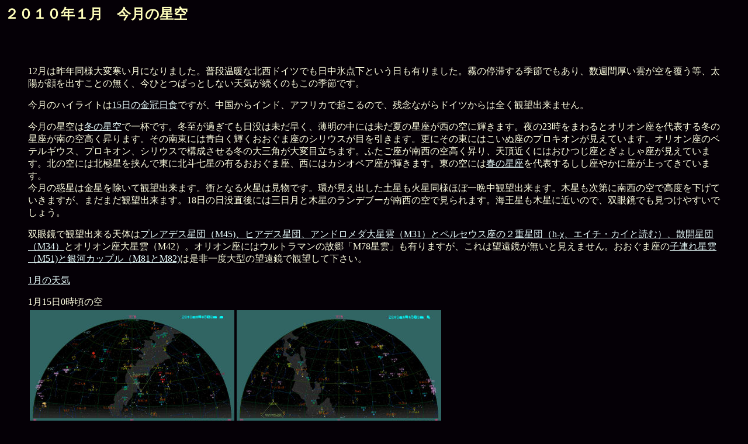

--- FILE ---
content_type: text/html
request_url: https://hoshizora.de/2010/201001.htm
body_size: 6888
content:
<HTML>
<HEAD>
<TITLE>����@�h�C�c 2010�N1��</TITLE>
<style type="text/css"><!--
html, body {
    scrollbar-base-color:#000000;
    scrollbar-highlight-color:#000000;
    scrollbar-shadow-color:#EAFFFF;
    scrollbar-arrow-color:#EAFFFF;
}
--></style> 
</HEAD>

<BODY BGCOLOR="#050006" LINK="#EAFFFF" VLINK="#EAFFFF" ALINK="#FFFF00">
<FONT COLOR="#FFFFE1">
<H2><FONT COLOR="#FFFFBB">�Q�O�P�O�N�P���@�����̐���</FONT></H3>
<BLOCKQUOTE><BR><BR>
<P></P>
12���͍�N���l��ϊ������ɂȂ�܂����B���i���g�Ȗk���h�C�c�ł������X�_���Ƃ��������L��܂����B���̒�؂���G�߂ł�����A���T�Ԍ����_����𕢂����A���z������o�����Ƃ̖����A���ЂƂς��Ƃ��Ȃ��V�C�������̂����̋G�߂ł��B<P></P>

�����̃n�C���C�g��<A HREF="../eclipsmap/eclipse.htm">15���̋������H</A>�ł����A��������C���h�A�A�t���J�ŋN����̂ŁA�c�O�Ȃ���h�C�c����͑S���ϖ]�o���܂���B<P></P>


�����̐����<A HREF="../file/winter.jpg" TARGET="_blank">�~�̐���</A>�ň�t�ł��B�~�����߂��Ă����v�͖��������A�����̒��ɂ͖����Ă̐��������̋�ɋP���܂��B���23�����܂��ƃI���I�������\����~�̐�������̋󍂂�����܂��B���̓쓌�ɂ͐����P���������܍��̃V���E�X���ڂ������܂��B�X�ɂ��̓��ɂ͂����ʍ��̃v���L�I���������Ă��܂��B�I���I�����̃x�e���M�E�X�A�v���L�I���A�V���E�X�ō\��������~�̑�O�p����ϖڗ����܂��B�ӂ��������쐼�̋󍂂�����A�V���߂��ɂ͂��Ђ����Ƃ��債����������Ă��܂��B�k�̋�ɂ͖k�ɐ�������œ��ɖk�l�����̗L�邨�����܍��A���ɂ̓J�V�I�y�A�����P���܂��B���̋�ɂ�<A HREF="../file/spring.jpg" TARGET="_blank">�t�̐���</A>���\���邵�����₩�ɍ�������Ă��Ă��܂��B<BR>

�����̘f���͋����������Ċϖ]�o���܂��B�ՂƂȂ�ΐ��͌����ł��B�������o�����y�����ΐ����l�قڈ�Ӓ��ϖ]�o���܂��B�ؐ�������ɓ쐼�̋�ō��x�������Ă����܂����A�܂��܂��ϖ]�o���܂��B18���̓��v����ɂ͎O�����Ɩؐ��̃����f�u�[���쐼�̋�Ō����܂��B�C�������ؐ��ɋ߂��̂ŁA�o�ዾ�ł������₷���ł��傤�B<P></P>

�o�ዾ�Ŋϖ]�o����V�̂�<A HREF="../file/Constallation/hya-pread.jpg" TARGET="_blank">�v���A�f�X���c�iM45)�A�q�A�f�X���c�A<A HREF="../file/Constallation/And1507.jpg" TARGET="_blank">�A���h�����_�启�_�iM31�j�ƃy���Z�E�X���̂Q�d���c�ih-�ԁA�G�C�`�E�J�C�Ɠǂށj�A�U�J���c�iM34�j</A>�ƃI���I�����启�_�iM42�j�B�I���I�����ɂ̓E���g���}���̌̋��uM78���_�v���L��܂����A����͖]�����������ƌ����܂���B�������܍���<A HREF="../file/Constallation/UrsaMajor.jpg" TARGET="_blank">�q�A�ꐯ�_�iM51)�Ƌ�̓J�b�v���iM81��M82)</A>�͐����x��^�̖]�����Ŋϖ]���ĉ������B<P></P>


<P></P>


<A HREF="../file/klima/wetter.htm#January">1���̓V�C</A><P></P>


1��15��0�����̋�<BR>
<TABLE>
<TR>
<TD><A HREF="201001S.jpg" TARGET="_blank"><IMG SRC="201001Sk.jpg"><BR>��̋�</A></TD>
<TD><A HREF="201001N.jpg" TARGET="_blank"><IMG SRC="201001Nk.jpg"><BR>�k�̋�</A></TD>
</TR>
</TABLE>
�g�傷��ɂ͉摜���N���b�N�B
<BR><BR>
</BLOCKQUOTE>

<H3><I><FONT COLOR="#FFFF66">�g�s�b�N</FONT></I></H2>
<BLOCKQUOTE>
3��1�� �n�����ߓ��_�ʉ߁i14.7098��km�j<BR>
4�� ����������<BR>
11�� �������O��<BR>
15�� �������H�i�h�C�c����͊ϖ]�s�j<BR>
18��17�� �ؐ������ɐڋ߁i�쐼�A���x25�x�A�Ԋu5.7�x�j<FONT COLOR="#FF0000">**�K��**</FONT><BR>
25�� �����������ő嗣�u<BR>
29�� �ΐ�����


<BR><BR>
<BR>
<P></P>
<B>��r�̎ړx�F</B>���̎����a��0.5�x�i30���p�j<P></P>


<A HREF="../file/Planeten.jpg" TARGET="_blank">�f���̈ʒu�֌W�ɂ��Ă̐���</A> <P></P>
<A HREF="../planet/planet.htm">�ʐ^�W�u�f�������f�u�[�v</A><P></P>

<BR><BR>
</BLOCKQUOTE>
<H3><I><FONT COLOR="#FFFF66">���z</FONT></I></H2>
<BLOCKQUOTE>

���o�A���v 
<!-- HTML Table converted from Excel worksheet -->
<!--  WorkSheet Name : data,  WorkBook Name : Ephemerit.xls -->
<!-- Columns : 6,  Rows : 32  -->
<!-- Converted Date/Time : Dec 26, 2009 13:06 -->
<!-- Converter : XLS2HTMLTable ver.0.6.2beta
     See : http://hydro.iis.u-tokyo.ac.jp/~agata/archive/software/XLS2HTMLTable/
     Made by AGATASHI mailto:agata@iis.u-tokyo.ac.jp
  -->
<table width="400" border="0">
	<tr>
		<td width="19.6%" align="left" bgcolor="#00ffff">���t</td>
		<td width="14.7%" align="center" bgcolor="#00ffff">�����n</td>
		<td width="15.0%" align="center" bgcolor="#00ffff">�o</td>
		<td width="16.9%" align="center" bgcolor="#00ffff">����</td>
		<td width="16.9%" align="center" bgcolor="#00ffff">�v</td>
		<td width="16.9%" align="center" bgcolor="#00ffff">�����I</td>
	</tr>
	<tr>
		<td align="left" bgcolor="#ffffcc">01 1 2010</td>
		<td align="center" bgcolor="#ffffcc">6:19:42</td>
		<td align="center" bgcolor="#ffffcc">8:18:33</td>
		<td align="center" bgcolor="#ffffcc">12:23:32</td>
		<td align="center" bgcolor="#ffffcc">16:28:42</td>
		<td align="center" bgcolor="#ffffcc">18:27:34</td>
	</tr>
	<tr>
		<td align="left" bgcolor="#ffffcc">02 1 2010</td>
		<td align="center" bgcolor="#ffffcc">6:19:46</td>
		<td align="center" bgcolor="#ffffcc">8:18:28</td>
		<td align="center" bgcolor="#ffffcc">12:24:00</td>
		<td align="center" bgcolor="#ffffcc">16:29:43</td>
		<td align="center" bgcolor="#ffffcc">18:28:27</td>
	</tr>
	<tr>
		<td align="left" bgcolor="#ffffcc">03 1 2010</td>
		<td align="center" bgcolor="#ffffcc">6:19:47</td>
		<td align="center" bgcolor="#ffffcc">8:18:20</td>
		<td align="center" bgcolor="#ffffcc">12:24:27</td>
		<td align="center" bgcolor="#ffffcc">16:30:48</td>
		<td align="center" bgcolor="#ffffcc">18:29:22</td>
	</tr>
	<tr>
		<td align="left" bgcolor="#ffffcc">04 1 2010</td>
		<td align="center" bgcolor="#ffffcc">6:19:46</td>
		<td align="center" bgcolor="#ffffcc">8:18:09</td>
		<td align="center" bgcolor="#ffffcc">12:24:55</td>
		<td align="center" bgcolor="#ffffcc">16:31:54</td>
		<td align="center" bgcolor="#ffffcc">18:30:19</td>
	</tr>
	<tr>
		<td align="left" bgcolor="#ffffcc">05 1 2010</td>
		<td align="center" bgcolor="#ffffcc">6:19:42</td>
		<td align="center" bgcolor="#ffffcc">8:17:55</td>
		<td align="center" bgcolor="#ffffcc">12:25:21</td>
		<td align="center" bgcolor="#ffffcc">16:33:03</td>
		<td align="center" bgcolor="#ffffcc">18:31:17</td>
	</tr>
	<tr>
		<td align="left" bgcolor="#ffffcc">06 1 2010</td>
		<td align="center" bgcolor="#ffffcc">6:19:36</td>
		<td align="center" bgcolor="#ffffcc">8:17:37</td>
		<td align="center" bgcolor="#ffffcc">12:25:48</td>
		<td align="center" bgcolor="#ffffcc">16:34:14</td>
		<td align="center" bgcolor="#ffffcc">18:32:18</td>
	</tr>
	<tr>
		<td align="left" bgcolor="#ffffcc">07 1 2010</td>
		<td align="center" bgcolor="#ffffcc">6:19:27</td>
		<td align="center" bgcolor="#ffffcc">8:17:17</td>
		<td align="center" bgcolor="#ffffcc">12:26:14</td>
		<td align="center" bgcolor="#ffffcc">16:35:28</td>
		<td align="center" bgcolor="#ffffcc">18:33:19</td>
	</tr>
	<tr>
		<td align="left" bgcolor="#ffffcc">08 1 2010</td>
		<td align="center" bgcolor="#ffffcc">6:19:16</td>
		<td align="center" bgcolor="#ffffcc">8:16:54</td>
		<td align="center" bgcolor="#ffffcc">12:26:40</td>
		<td align="center" bgcolor="#ffffcc">16:36:43</td>
		<td align="center" bgcolor="#ffffcc">18:34:23</td>
	</tr>
	<tr>
		<td align="left" bgcolor="#ffffcc">09 1 2010</td>
		<td align="center" bgcolor="#ffffcc">6:19:02</td>
		<td align="center" bgcolor="#ffffcc">8:16:27</td>
		<td align="center" bgcolor="#ffffcc">12:27:05</td>
		<td align="center" bgcolor="#ffffcc">16:38:01</td>
		<td align="center" bgcolor="#ffffcc">18:35:28</td>
	</tr>
	<tr>
		<td align="left" bgcolor="#ffffcc">10 1 2010</td>
		<td align="center" bgcolor="#ffffcc">6:18:46</td>
		<td align="center" bgcolor="#ffffcc">8:15:58</td>
		<td align="center" bgcolor="#ffffcc">12:27:29</td>
		<td align="center" bgcolor="#ffffcc">16:39:20</td>
		<td align="center" bgcolor="#ffffcc">18:36:34</td>
	</tr>
	<tr>
		<td align="left" bgcolor="#ffffcc">11 1 2010</td>
		<td align="center" bgcolor="#ffffcc">6:18:27</td>
		<td align="center" bgcolor="#ffffcc">8:15:25</td>
		<td align="center" bgcolor="#ffffcc">12:27:53</td>
		<td align="center" bgcolor="#ffffcc">16:40:41</td>
		<td align="center" bgcolor="#ffffcc">18:37:42</td>
	</tr>
	<tr>
		<td align="left" bgcolor="#ffffcc">12 1 2010</td>
		<td align="center" bgcolor="#ffffcc">6:18:06</td>
		<td align="center" bgcolor="#ffffcc">8:14:50</td>
		<td align="center" bgcolor="#ffffcc">12:28:17</td>
		<td align="center" bgcolor="#ffffcc">16:42:04</td>
		<td align="center" bgcolor="#ffffcc">18:38:51</td>
	</tr>
	<tr>
		<td align="left" bgcolor="#ffffcc">13 1 2010</td>
		<td align="center" bgcolor="#ffffcc">6:17:42</td>
		<td align="center" bgcolor="#ffffcc">8:14:12</td>
		<td align="center" bgcolor="#ffffcc">12:28:39</td>
		<td align="center" bgcolor="#ffffcc">16:43:29</td>
		<td align="center" bgcolor="#ffffcc">18:40:02</td>
	</tr>
	<tr>
		<td align="left" bgcolor="#ffffcc">14 1 2010</td>
		<td align="center" bgcolor="#ffffcc">6:17:15</td>
		<td align="center" bgcolor="#ffffcc">8:13:31</td>
		<td align="center" bgcolor="#ffffcc">12:29:02</td>
		<td align="center" bgcolor="#ffffcc">16:44:55</td>
		<td align="center" bgcolor="#ffffcc">18:41:13</td>
	</tr>
	<tr>
		<td align="left" bgcolor="#ffffcc">15 1 2010</td>
		<td align="center" bgcolor="#ffffcc">6:16:47</td>
		<td align="center" bgcolor="#ffffcc">8:12:47</td>
		<td align="center" bgcolor="#ffffcc">12:29:23</td>
		<td align="center" bgcolor="#ffffcc">16:46:23</td>
		<td align="center" bgcolor="#ffffcc">18:42:26</td>
	</tr>
	<tr>
		<td align="left" bgcolor="#ffffcc">16 1 2010</td>
		<td align="center" bgcolor="#ffffcc">6:16:15</td>
		<td align="center" bgcolor="#ffffcc">8:12:00</td>
		<td align="center" bgcolor="#ffffcc">12:29:44</td>
		<td align="center" bgcolor="#ffffcc">16:47:53</td>
		<td align="center" bgcolor="#ffffcc">18:43:41</td>
	</tr>
	<tr>
		<td align="left" bgcolor="#ffffcc">17 1 2010</td>
		<td align="center" bgcolor="#ffffcc">6:15:41</td>
		<td align="center" bgcolor="#ffffcc">8:11:10</td>
		<td align="center" bgcolor="#ffffcc">12:30:04</td>
		<td align="center" bgcolor="#ffffcc">16:49:23</td>
		<td align="center" bgcolor="#ffffcc">18:44:56</td>
	</tr>
	<tr>
		<td align="left" bgcolor="#ffffcc">18 1 2010</td>
		<td align="center" bgcolor="#ffffcc">6:15:05</td>
		<td align="center" bgcolor="#ffffcc">8:10:18</td>
		<td align="center" bgcolor="#ffffcc">12:30:23</td>
		<td align="center" bgcolor="#ffffcc">16:50:55</td>
		<td align="center" bgcolor="#ffffcc">18:46:12</td>
	</tr>
	<tr>
		<td align="left" bgcolor="#ffffcc">19 1 2010</td>
		<td align="center" bgcolor="#ffffcc">6:14:26</td>
		<td align="center" bgcolor="#ffffcc">8:09:23</td>
		<td align="center" bgcolor="#ffffcc">12:30:42</td>
		<td align="center" bgcolor="#ffffcc">16:52:28</td>
		<td align="center" bgcolor="#ffffcc">18:47:30</td>
	</tr>
	<tr>
		<td align="left" bgcolor="#ffffcc">20 1 2010</td>
		<td align="center" bgcolor="#ffffcc">6:13:44</td>
		<td align="center" bgcolor="#ffffcc">8:08:26</td>
		<td align="center" bgcolor="#ffffcc">12:31:00</td>
		<td align="center" bgcolor="#ffffcc">16:54:03</td>
		<td align="center" bgcolor="#ffffcc">18:48:48</td>
	</tr>
	<tr>
		<td align="left" bgcolor="#ffffcc">21 1 2010</td>
		<td align="center" bgcolor="#ffffcc">6:13:00</td>
		<td align="center" bgcolor="#ffffcc">8:07:26</td>
		<td align="center" bgcolor="#ffffcc">12:31:17</td>
		<td align="center" bgcolor="#ffffcc">16:55:38</td>
		<td align="center" bgcolor="#ffffcc">18:50:07</td>
	</tr>
	<tr>
		<td align="left" bgcolor="#ffffcc">22 1 2010</td>
		<td align="center" bgcolor="#ffffcc">6:12:14</td>
		<td align="center" bgcolor="#ffffcc">8:06:23</td>
		<td align="center" bgcolor="#ffffcc">12:31:34</td>
		<td align="center" bgcolor="#ffffcc">16:57:14</td>
		<td align="center" bgcolor="#ffffcc">18:51:27</td>
	</tr>
	<tr>
		<td align="left" bgcolor="#ffffcc">23 1 2010</td>
		<td align="center" bgcolor="#ffffcc">6:11:25</td>
		<td align="center" bgcolor="#ffffcc">8:05:18</td>
		<td align="center" bgcolor="#ffffcc">12:31:49</td>
		<td align="center" bgcolor="#ffffcc">16:58:51</td>
		<td align="center" bgcolor="#ffffcc">18:52:48</td>
	</tr>
	<tr>
		<td align="left" bgcolor="#ffffcc">24 1 2010</td>
		<td align="center" bgcolor="#ffffcc">6:10:34</td>
		<td align="center" bgcolor="#ffffcc">8:04:10</td>
		<td align="center" bgcolor="#ffffcc">12:32:04</td>
		<td align="center" bgcolor="#ffffcc">17:00:29</td>
		<td align="center" bgcolor="#ffffcc">18:54:10</td>
	</tr>
	<tr>
		<td align="left" bgcolor="#ffffcc">25 1 2010</td>
		<td align="center" bgcolor="#ffffcc">6:09:40</td>
		<td align="center" bgcolor="#ffffcc">8:03:00</td>
		<td align="center" bgcolor="#ffffcc">12:32:18</td>
		<td align="center" bgcolor="#ffffcc">17:02:08</td>
		<td align="center" bgcolor="#ffffcc">18:55:33</td>
	</tr>
	<tr>
		<td align="left" bgcolor="#ffffcc">26 1 2010</td>
		<td align="center" bgcolor="#ffffcc">6:08:44</td>
		<td align="center" bgcolor="#ffffcc">8:01:48</td>
		<td align="center" bgcolor="#ffffcc">12:32:31</td>
		<td align="center" bgcolor="#ffffcc">17:03:47</td>
		<td align="center" bgcolor="#ffffcc">18:56:56</td>
	</tr>
	<tr>
		<td align="left" bgcolor="#ffffcc">27 1 2010</td>
		<td align="center" bgcolor="#ffffcc">6:07:46</td>
		<td align="center" bgcolor="#ffffcc">8:00:34</td>
		<td align="center" bgcolor="#ffffcc">12:32:44</td>
		<td align="center" bgcolor="#ffffcc">17:05:27</td>
		<td align="center" bgcolor="#ffffcc">18:58:20</td>
	</tr>
	<tr>
		<td align="left" bgcolor="#ffffcc">28 1 2010</td>
		<td align="center" bgcolor="#ffffcc">6:06:45</td>
		<td align="center" bgcolor="#ffffcc">7:59:17</td>
		<td align="center" bgcolor="#ffffcc">12:32:55</td>
		<td align="center" bgcolor="#ffffcc">17:07:08</td>
		<td align="center" bgcolor="#ffffcc">18:59:45</td>
	</tr>
	<tr>
		<td align="left" bgcolor="#ffffcc">29 1 2010</td>
		<td align="center" bgcolor="#ffffcc">6:05:42</td>
		<td align="center" bgcolor="#ffffcc">7:57:58</td>
		<td align="center" bgcolor="#ffffcc">12:33:06</td>
		<td align="center" bgcolor="#ffffcc">17:08:49</td>
		<td align="center" bgcolor="#ffffcc">19:01:11</td>
	</tr>
	<tr>
		<td align="left" bgcolor="#ffffcc">30 1 2010</td>
		<td align="center" bgcolor="#ffffcc">6:04:37</td>
		<td align="center" bgcolor="#ffffcc">7:56:37</td>
		<td align="center" bgcolor="#ffffcc">12:33:16</td>
		<td align="center" bgcolor="#ffffcc">17:10:30</td>
		<td align="center" bgcolor="#ffffcc">19:02:37</td>
	</tr>
	<tr>
		<td align="left" bgcolor="#ffffcc">31 1 2010</td>
		<td align="center" bgcolor="#ffffcc">6:03:29</td>
		<td align="center" bgcolor="#ffffcc">7:55:14</td>
		<td align="center" bgcolor="#ffffcc">12:33:25</td>
		<td align="center" bgcolor="#ffffcc">17:12:12</td>
		<td align="center" bgcolor="#ffffcc">19:04:03</td>
	</tr>
</table>

<!-- Converting Done at Dec 26, 2009 13:06 -->
<!-- Converter was made by AGATASHI mailto:agata@iis.u-tokyo.ac.jp -->


<BR><BR>
</BLOCKQUOTE>
<H3><I><FONT COLOR="#FFFF66">��</FONT></I></H2>
<BLOCKQUOTE>


���o�A�����A���v<BR>
<TABLE>
<TR><TD>

<!-- HTML Table converted from Excel worksheet -->
<!--  WorkSheet Name : data,  WorkBook Name : Ephemerit.xls -->
<!-- Columns : 6,  Rows : 32  -->
<!-- Converted Date/Time : Jan 23, 2010 13:50 -->
<!-- Converter : XLS2HTMLTable ver.0.6.2beta
     See : http://hydro.iis.u-tokyo.ac.jp/~agata/archive/software/XLS2HTMLTable/
     Made by AGATASHI mailto:agata@iis.u-tokyo.ac.jp
  -->
<table width="450" border="0">
	<tr>
		<td width="19.0%" align="left" bgcolor="#00ffff">���t</td>
		<td width="16.4%" align="center" bgcolor="#00ffff">�o</td>
		<td width="16.4%" align="center" bgcolor="#00ffff">����</td>
		<td width="16.6%" align="center" bgcolor="#00ffff">�v</td>
		<td width="15.8%" align="center" bgcolor="#00ffff">����</td>
		<td width="15.8%" bgcolor="#00ffff">&nbsp;</td>
	</tr>
	<tr>
		<td align="left" bgcolor="#ffffcc">01 2 2010</td>
		<td align="center" bgcolor="#ffffcc">20:44:52</td>
		<td align="center" bgcolor="#ffffcc">2:06:06</td>
		<td align="center" bgcolor="#ffffcc">8:35:36</td>
		<td align="center" bgcolor="#ffffcc">0.956</td>
		<td bgcolor="#ffffcc">&nbsp;</td>
	</tr>
	<tr>
		<td align="left" bgcolor="#ffffcc">02 2 2010</td>
		<td align="center" bgcolor="#ffffcc">22:08:26</td>
		<td align="center" bgcolor="#ffffcc">2:57:45</td>
		<td align="center" bgcolor="#ffffcc">8:54:40</td>
		<td align="center" bgcolor="#ffffcc">0.893</td>
		<td bgcolor="#ffffcc">&nbsp;</td>
	</tr>
	<tr>
		<td align="left" bgcolor="#ffffcc">03 2 2010</td>
		<td align="center" bgcolor="#ffffcc">23:29:52</td>
		<td align="center" bgcolor="#ffffcc">3:48:05</td>
		<td align="center" bgcolor="#ffffcc">9:13:50</td>
		<td align="center" bgcolor="#ffffcc">0.81</td>
		<td bgcolor="#ffffcc">&nbsp;</td>
	</tr>
	<tr>
		<td align="left" bgcolor="#ffffcc">04 2 2010</td>
		<td align="center" bgcolor="#ffffcc">--:--:--</td>
		<td align="center" bgcolor="#ffffcc">4:38:08</td>
		<td align="center" bgcolor="#ffffcc">9:34:40</td>
		<td align="center" bgcolor="#ffffcc">0.714</td>
		<td bgcolor="#ffffcc">&nbsp;</td>
	</tr>
	<tr>
		<td align="left" bgcolor="#ffffcc">05 2 2010</td>
		<td align="center" bgcolor="#ffffcc">0:49:01</td>
		<td align="center" bgcolor="#ffffcc">5:28:41</td>
		<td align="center" bgcolor="#ffffcc">9:58:54</td>
		<td align="center" bgcolor="#ffffcc">0.61</td>
		<td bgcolor="#ffffcc">&nbsp;</td>
	</tr>
	<tr>
		<td align="left" bgcolor="#ffffcc">06 2 2010</td>
		<td align="center" bgcolor="#ffffcc">2:04:56</td>
		<td align="center" bgcolor="#ffffcc">6:20:08</td>
		<td align="center" bgcolor="#ffffcc">10:28:29</td>
		<td align="center" bgcolor="#ffffcc">0.505</td>
		<td align="center" bgcolor="#ffffcc">����</td>
	</tr>
	<tr>
		<td align="left" bgcolor="#ffffcc">07 2 2010</td>
		<td align="center" bgcolor="#ffffcc">3:15:16</td>
		<td align="center" bgcolor="#ffffcc">7:12:23</td>
		<td align="center" bgcolor="#ffffcc">11:05:32</td>
		<td align="center" bgcolor="#ffffcc">0.403</td>
		<td bgcolor="#ffffcc">&nbsp;</td>
	</tr>
	<tr>
		<td align="left" bgcolor="#ffffcc">08 2 2010</td>
		<td align="center" bgcolor="#ffffcc">4:17:09</td>
		<td align="center" bgcolor="#ffffcc">8:04:49</td>
		<td align="center" bgcolor="#ffffcc">11:51:35</td>
		<td align="center" bgcolor="#ffffcc">0.307</td>
		<td bgcolor="#ffffcc">&nbsp;</td>
	</tr>
	<tr>
		<td align="left" bgcolor="#ffffcc">09 2 2010</td>
		<td align="center" bgcolor="#ffffcc">5:08:32</td>
		<td align="center" bgcolor="#ffffcc">8:56:34</td>
		<td align="center" bgcolor="#ffffcc">12:46:39</td>
		<td align="center" bgcolor="#ffffcc">0.221</td>
		<td bgcolor="#ffffcc">&nbsp;</td>
	</tr>
	<tr>
		<td align="left" bgcolor="#ffffcc">10 2 2010</td>
		<td align="center" bgcolor="#ffffcc">5:49:17</td>
		<td align="center" bgcolor="#ffffcc">9:46:43</td>
		<td align="center" bgcolor="#ffffcc">13:48:50</td>
		<td align="center" bgcolor="#ffffcc">0.147</td>
		<td bgcolor="#ffffcc">&nbsp;</td>
	</tr>
	<tr>
		<td align="left" bgcolor="#ffffcc">11 2 2010</td>
		<td align="center" bgcolor="#ffffcc">6:21:00</td>
		<td align="center" bgcolor="#ffffcc">10:34:39</td>
		<td align="center" bgcolor="#ffffcc">14:55:10</td>
		<td align="center" bgcolor="#ffffcc">0.086</td>
		<td bgcolor="#ffffcc">&nbsp;</td>
	</tr>
	<tr>
		<td align="left" bgcolor="#ffffcc">12 2 2010</td>
		<td align="center" bgcolor="#ffffcc">6:45:55</td>
		<td align="center" bgcolor="#ffffcc">11:20:10</td>
		<td align="center" bgcolor="#ffffcc">16:03:03</td>
		<td align="center" bgcolor="#ffffcc">0.041</td>
		<td bgcolor="#ffffcc">&nbsp;</td>
	</tr>
	<tr>
		<td align="left" bgcolor="#ffffcc">13 2 2010</td>
		<td align="center" bgcolor="#ffffcc">7:06:06</td>
		<td align="center" bgcolor="#ffffcc">12:03:27</td>
		<td align="center" bgcolor="#ffffcc">17:10:51</td>
		<td align="center" bgcolor="#ffffcc">0.012</td>
		<td bgcolor="#ffffcc">&nbsp;</td>
	</tr>
	<tr>
		<td align="left" bgcolor="#ffffcc">14 2 2010</td>
		<td align="center" bgcolor="#ffffcc">7:23:14</td>
		<td align="center" bgcolor="#ffffcc">12:45:01</td>
		<td align="center" bgcolor="#ffffcc">18:18:04</td>
		<td align="center" bgcolor="#ffffcc">0.001</td>
		<td align="center" bgcolor="#ffffcc">�V��</td>
	</tr>
	<tr>
		<td align="left" bgcolor="#ffffcc">15 2 2010</td>
		<td align="center" bgcolor="#ffffcc">7:38:37</td>
		<td align="center" bgcolor="#ffffcc">13:25:34</td>
		<td align="center" bgcolor="#ffffcc">19:24:54</td>
		<td align="center" bgcolor="#ffffcc">0.007</td>
		<td bgcolor="#ffffcc">&nbsp;</td>
	</tr>
	<tr>
		<td align="left" bgcolor="#ffffcc">16 2 2010</td>
		<td align="center" bgcolor="#ffffcc">7:53:19</td>
		<td align="center" bgcolor="#ffffcc">14:05:56</td>
		<td align="center" bgcolor="#ffffcc">20:32:02</td>
		<td align="center" bgcolor="#ffffcc">0.032</td>
		<td bgcolor="#ffffcc">&nbsp;</td>
	</tr>
	<tr>
		<td align="left" bgcolor="#ffffcc">17 2 2010</td>
		<td align="center" bgcolor="#ffffcc">8:08:20</td>
		<td align="center" bgcolor="#ffffcc">14:47:02</td>
		<td align="center" bgcolor="#ffffcc">21:40:17</td>
		<td align="center" bgcolor="#ffffcc">0.074</td>
		<td bgcolor="#ffffcc">&nbsp;</td>
	</tr>
	<tr>
		<td align="left" bgcolor="#ffffcc">18 2 2010</td>
		<td align="center" bgcolor="#ffffcc">8:24:44</td>
		<td align="center" bgcolor="#ffffcc">15:29:50</td>
		<td align="center" bgcolor="#ffffcc">22:50:21</td>
		<td align="center" bgcolor="#ffffcc">0.132</td>
		<td bgcolor="#ffffcc">&nbsp;</td>
	</tr>
	<tr>
		<td align="left" bgcolor="#ffffcc">19 2 2010</td>
		<td align="center" bgcolor="#ffffcc">8:43:52</td>
		<td align="center" bgcolor="#ffffcc">16:15:17</td>
		<td align="center" bgcolor="#ffffcc">--:--:--</td>
		<td align="center" bgcolor="#ffffcc">0.205</td>
		<td bgcolor="#ffffcc">&nbsp;</td>
	</tr>
	<tr>
		<td align="left" bgcolor="#ffffcc">20 2 2010</td>
		<td align="center" bgcolor="#ffffcc">9:07:34</td>
		<td align="center" bgcolor="#ffffcc">17:04:14</td>
		<td align="center" bgcolor="#ffffcc">0:02:25</td>
		<td align="center" bgcolor="#ffffcc">0.292</td>
		<td bgcolor="#ffffcc">&nbsp;</td>
	</tr>
	<tr>
		<td align="left" bgcolor="#ffffcc">21 2 2010</td>
		<td align="center" bgcolor="#ffffcc">9:38:25</td>
		<td align="center" bgcolor="#ffffcc">17:57:13</td>
		<td align="center" bgcolor="#ffffcc">1:15:37</td>
		<td align="center" bgcolor="#ffffcc">0.389</td>
		<td bgcolor="#ffffcc">&nbsp;</td>
	</tr>
	<tr>
		<td align="left" bgcolor="#ffffcc">22 2 2010</td>
		<td align="center" bgcolor="#ffffcc">10:19:43</td>
		<td align="center" bgcolor="#ffffcc">18:54:05</td>
		<td align="center" bgcolor="#ffffcc">2:27:13</td>
		<td align="center" bgcolor="#ffffcc">0.494</td>
		<td align="center" bgcolor="#ffffcc">�㌷</td>
	</tr>
	<tr>
		<td align="left" bgcolor="#ffffcc">23 2 2010</td>
		<td align="center" bgcolor="#ffffcc">11:14:39</td>
		<td align="center" bgcolor="#ffffcc">19:53:49</td>
		<td align="center" bgcolor="#ffffcc">3:32:54</td>
		<td align="center" bgcolor="#ffffcc">0.602</td>
		<td bgcolor="#ffffcc">&nbsp;</td>
	</tr>
	<tr>
		<td align="left" bgcolor="#ffffcc">24 2 2010</td>
		<td align="center" bgcolor="#ffffcc">12:24:07</td>
		<td align="center" bgcolor="#ffffcc">20:54:42</td>
		<td align="center" bgcolor="#ffffcc">4:28:31</td>
		<td align="center" bgcolor="#ffffcc">0.708</td>
		<td bgcolor="#ffffcc">&nbsp;</td>
	</tr>
	<tr>
		<td align="left" bgcolor="#ffffcc">25 2 2010</td>
		<td align="center" bgcolor="#ffffcc">13:45:11</td>
		<td align="center" bgcolor="#ffffcc">21:54:47</td>
		<td align="center" bgcolor="#ffffcc">5:12:38</td>
		<td align="center" bgcolor="#ffffcc">0.807</td>
		<td bgcolor="#ffffcc">&nbsp;</td>
	</tr>
	<tr>
		<td align="left" bgcolor="#ffffcc">26 2 2010</td>
		<td align="center" bgcolor="#ffffcc">15:12:29</td>
		<td align="center" bgcolor="#ffffcc">22:52:45</td>
		<td align="center" bgcolor="#ffffcc">5:46:46</td>
		<td align="center" bgcolor="#ffffcc">0.891</td>
		<td bgcolor="#ffffcc">&nbsp;</td>
	</tr>
	<tr>
		<td align="left" bgcolor="#ffffcc">27 2 2010</td>
		<td align="center" bgcolor="#ffffcc">16:41:22</td>
		<td align="center" bgcolor="#ffffcc">23:48:12</td>
		<td align="center" bgcolor="#ffffcc">6:13:45</td>
		<td align="center" bgcolor="#ffffcc">0.955</td>
		<td bgcolor="#ffffcc">&nbsp;</td>
	</tr>
	<tr>
		<td align="left" bgcolor="#ffffcc">28 2 2010</td>
		<td align="center" bgcolor="#ffffcc">18:09:22</td>
		<td align="center" bgcolor="#ffffcc">--:--:--</td>
		<td align="center" bgcolor="#ffffcc">6:36:16</td>
		<td align="center" bgcolor="#ffffcc">0.991</td>
		<td align="center" bgcolor="#ffffcc">����</td>
	</tr>
	<tr>
		<td align="left" bgcolor="#ffffcc">01 3 2010</td>
		<td align="center" bgcolor="#ffffcc">19:35:46</td>
		<td align="center" bgcolor="#ffffcc">0:41:32</td>
		<td align="center" bgcolor="#ffffcc">6:56:28</td>
		<td align="center" bgcolor="#ffffcc">0.998</td>
		<td bgcolor="#ffffcc">&nbsp;</td>
	</tr>
	<tr>
		<td align="left" bgcolor="#ffffcc">02 3 2010</td>
		<td align="center" bgcolor="#ffffcc">21:00:38</td>
		<td align="center" bgcolor="#ffffcc">1:33:37</td>
		<td align="center" bgcolor="#ffffcc">7:16:09</td>
		<td align="center" bgcolor="#ffffcc">0.975</td>
		<td bgcolor="#ffffcc">&nbsp;</td>
	</tr>
	<tr>
		<td align="left" bgcolor="#ffffcc">03 3 2010</td>
		<td align="center" bgcolor="#ffffcc">22:23:49</td>
		<td align="center" bgcolor="#ffffcc">2:25:22</td>
		<td align="center" bgcolor="#ffffcc">7:36:54</td>
		<td align="center" bgcolor="#ffffcc">0.925</td>
		<td bgcolor="#ffffcc">&nbsp;</td>
	</tr>
</table>

<!-- Converting Done at Jan 23, 2010 13:50 -->
<!-- Converter was made by AGATASHI mailto:agata@iis.u-tokyo.ac.jp -->



</TD><TD VALIGN="top"><A HREF="201001Moon.jpg" TARGET="_blank"><IMG SRC="201001moonk.jpg"></A><BR><FONT COLOR="#FFFFE1">�g�傷��ɂ͉摜���N���b�N�B</FONT><P></P></TD></TR>
</TABLE>
<P></P>



<BR><BR>
</BLOCKQUOTE>
<H3><I><FONT COLOR="#FFFF66">�f��</FONT></I></H2>
<BLOCKQUOTE>
������<BR>
<A HREF="201001solar-inner.jpg" TARGET="_blank">���f���̈ʒu</A><BR>
<A HREF="201001solar-outer.jpg" TARGET="_blank">�O�f���̈ʒu</A><BR><BR><BR>


<B>����</B><BR>
<TABLE>
<TR><TD VALIGN="top" WIDTH=300><FONT COLOR="#FFFFE1">
�����̐����͂S���ɓ����ƂȂ�̂ŁA�P�U���ȍ~����閾���̓쓌�̋�Ⴍ�ϖ]�o���܂��B27���ɂ͐����ő嗣�u�ƂȂ�̂Ō����₷���Ȃ�܂��B
</FONT></TD>
<TD>
<!-- HTML Table converted from Excel worksheet -->
<!--  WorkSheet Name : data,  WorkBook Name : Ephemerit.xls -->
<!-- Columns : 4,  Rows : 5  -->
<!-- Converted Date/Time : Dec 26, 2009 14:08 -->
<!-- Converter : XLS2HTMLTable ver.0.6.2beta
     See : http://hydro.iis.u-tokyo.ac.jp/~agata/archive/software/XLS2HTMLTable/
     Made by AGATASHI mailto:agata@iis.u-tokyo.ac.jp
  -->
<table width="350" border="0">
	<tr>
		<td width="25.0%" align="left" bgcolor="#00ffff">���t</td>
		<td width="25.0%" align="center" bgcolor="#00ffff">�o</td>
		<td width="25.0%" align="center" bgcolor="#00ffff">����</td>
		<td width="25.0%" align="center" bgcolor="#00ffff">�v</td>
	</tr>
	<tr>
		<td align="left" bgcolor="#ffffcc">01 1 2010</td>
		<td align="center" bgcolor="#ffffcc">8:37:35</td>
		<td align="center" bgcolor="#ffffcc">12:54:52</td>
		<td align="center" bgcolor="#ffffcc">17:12:29</td>
	</tr>
	<tr>
		<td align="left" bgcolor="#ffffcc">11 1 2010</td>
		<td align="center" bgcolor="#ffffcc">7:05:45</td>
		<td align="center" bgcolor="#ffffcc">11:26:13</td>
		<td align="center" bgcolor="#ffffcc">15:46:35</td>
	</tr>
	<tr>
		<td align="left" bgcolor="#ffffcc">21 1 2010</td>
		<td align="center" bgcolor="#ffffcc">6:35:21</td>
		<td align="center" bgcolor="#ffffcc">10:49:40</td>
		<td align="center" bgcolor="#ffffcc">15:03:43</td>
	</tr>
	<tr>
		<td align="left" bgcolor="#ffffcc">31 1 2010</td>
		<td align="center" bgcolor="#ffffcc">6:41:48</td>
		<td align="center" bgcolor="#ffffcc">10:51:30</td>
		<td align="center" bgcolor="#ffffcc">15:01:12</td>
	</tr>
</table>

<!-- Converting Done at Dec 26, 2009 14:08 -->
<!-- Converter was made by AGATASHI mailto:agata@iis.u-tokyo.ac.jp -->




<P></P>
<IMG SRC="201001Mercury.jpg">
</TD></TR>
</TABLE>
<P></P>





<B>����</B><BR>

<TABLE>
<TD VALIGN="top" WIDTH=300><FONT COLOR="#FFFFE1">
11���ɊO���ƂȂ�������z�̌�둤�ɉ��ϖ]�o���܂���B
</FONT></TD>
<TD>
<!-- HTML Table converted from Excel worksheet -->
<!--  WorkSheet Name : data,  WorkBook Name : Ephemerit.xls -->
<!-- Columns : 4,  Rows : 5  -->
<!-- Converted Date/Time : Dec 26, 2009 14:08 -->
<!-- Converter : XLS2HTMLTable ver.0.6.2beta
     See : http://hydro.iis.u-tokyo.ac.jp/~agata/archive/software/XLS2HTMLTable/
     Made by AGATASHI mailto:agata@iis.u-tokyo.ac.jp
  -->
<table width="350" border="0">
	<tr>
		<td width="25.0%" align="left" bgcolor="#00ffff">���t</td>
		<td width="25.0%" align="center" bgcolor="#00ffff">�o</td>
		<td width="25.0%" align="center" bgcolor="#00ffff">����</td>
		<td width="25.0%" align="center" bgcolor="#00ffff">�v</td>
	</tr>
	<tr>
		<td align="left" bgcolor="#ffffcc">01 1 2010</td>
		<td align="center" bgcolor="#ffffcc">8:13:49</td>
		<td align="center" bgcolor="#ffffcc">12:12:51</td>
		<td align="center" bgcolor="#ffffcc">16:11:59</td>
	</tr>
	<tr>
		<td align="left" bgcolor="#ffffcc">11 1 2010</td>
		<td align="center" bgcolor="#ffffcc">8:22:30</td>
		<td align="center" bgcolor="#ffffcc">12:28:01</td>
		<td align="center" bgcolor="#ffffcc">16:33:53</td>
	</tr>
	<tr>
		<td align="left" bgcolor="#ffffcc">21 1 2010</td>
		<td align="center" bgcolor="#ffffcc">8:23:07</td>
		<td align="center" bgcolor="#ffffcc">12:41:53</td>
		<td align="center" bgcolor="#ffffcc">17:01:14</td>
	</tr>
	<tr>
		<td align="left" bgcolor="#ffffcc">31 1 2010</td>
		<td align="center" bgcolor="#ffffcc">8:16:54</td>
		<td align="center" bgcolor="#ffffcc">12:53:51</td>
		<td align="center" bgcolor="#ffffcc">17:31:34</td>
	</tr>
</table>

<!-- Converting Done at Dec 26, 2009 14:08 -->
<!-- Converter was made by AGATASHI mailto:agata@iis.u-tokyo.ac.jp -->



<P></P>
<!-- <IMG SRC="201001Venus.jpg"> -->
</TD></TR>
</TABLE>

<P></P>
<B>�ΐ�</B><BR>
<TABLE>
<TR><TD VALIGN="top" WIDTH=300><FONT COLOR="#FFFFE1">
29���ɏՂƂȂ�ΐ��͈�Ӓ��\�ł��B�n���ɐڋ߂�����ł��L��܂����A2003�N�̑�ڋ߁i5580��km�j�Ɣ�r����ƍ���̐ڋ߂͂ق�2�{��9930��km�B�]�����Ō���ΐ���14,1�b�p�Ə����������薞���̗l�Ɍ����܂��B�L����x���a�̑傫�Ȗ]�����Ȃ�Ήΐ��̖͗l��������ł��傤�B

</FONT></TD>
<TD>
<!-- HTML Table converted from Excel worksheet -->
<!--  WorkSheet Name : data,  WorkBook Name : Ephemerit.xls -->
<!-- Columns : 4,  Rows : 5  -->
<!-- Converted Date/Time : Dec 26, 2009 14:08 -->
<!-- Converter : XLS2HTMLTable ver.0.6.2beta
     See : http://hydro.iis.u-tokyo.ac.jp/~agata/archive/software/XLS2HTMLTable/
     Made by AGATASHI mailto:agata@iis.u-tokyo.ac.jp
  -->
<table width="350" border="0">
	<tr>
		<td width="25.0%" align="left" bgcolor="#00ffff">���t</td>
		<td width="25.0%" align="center" bgcolor="#00ffff">�o</td>
		<td width="25.0%" align="center" bgcolor="#00ffff">����</td>
		<td width="25.0%" align="center" bgcolor="#00ffff">�v</td>
	</tr>
	<tr>
		<td align="left" bgcolor="#ffffcc">01 1 2010</td>
		<td align="center" bgcolor="#ffffcc">19:24:19</td>
		<td align="center" bgcolor="#ffffcc">3:07:20</td>
		<td align="center" bgcolor="#ffffcc">10:45:40</td>
	</tr>
	<tr>
		<td align="left" bgcolor="#ffffcc">11 1 2010</td>
		<td align="center" bgcolor="#ffffcc">18:29:56</td>
		<td align="center" bgcolor="#ffffcc">2:19:40</td>
		<td align="center" bgcolor="#ffffcc">10:04:06</td>
	</tr>
	<tr>
		<td align="left" bgcolor="#ffffcc">21 1 2010</td>
		<td align="center" bgcolor="#ffffcc">17:29:24</td>
		<td align="center" bgcolor="#ffffcc">1:27:10</td>
		<td align="center" bgcolor="#ffffcc">9:19:14</td>
	</tr>
	<tr>
		<td align="left" bgcolor="#ffffcc">31 1 2010</td>
		<td align="center" bgcolor="#ffffcc">16:26:24</td>
		<td align="center" bgcolor="#ffffcc">0:31:54</td>
		<td align="center" bgcolor="#ffffcc">8:31:35</td>
	</tr>
</table>

<!-- Converting Done at Dec 26, 2009 14:08 -->
<!-- Converter was made by AGATASHI mailto:agata@iis.u-tokyo.ac.jp -->



<P></P>
<IMG SRC="201001Mars.jpg">

</TD></TR>
</TABLE>
<P></P>


<B>�ؐ�</B><BR>
<TABLE>
<TR><TD VALIGN="top" WIDTH=300><FONT COLOR="#FFFFE1">
�v�̑����Ȃ����ؐ��͓��v����̓쐼�̋�Ⴍ�ϖ]�\�ł��B���x��-2���������A����ɖڗ����Ȃ��Ȃ�܂��B18���̓��v����ɂ͎O�����Ƃ̃����f�u�[���쐼�̋�Ō����܂��B
</FONT></TD>
<TD>
<!-- HTML Table converted from Excel worksheet -->
<!--  WorkSheet Name : data,  WorkBook Name : Ephemerit.xls -->
<!-- Columns : 4,  Rows : 5  -->
<!-- Converted Date/Time : Dec 26, 2009 14:09 -->
<!-- Converter : XLS2HTMLTable ver.0.6.2beta
     See : http://hydro.iis.u-tokyo.ac.jp/~agata/archive/software/XLS2HTMLTable/
     Made by AGATASHI mailto:agata@iis.u-tokyo.ac.jp
  -->
<table width="350" border="0">
	<tr>
		<td width="25.0%" align="left" bgcolor="#00ffff">���t</td>
		<td width="25.0%" align="center" bgcolor="#00ffff">�o</td>
		<td width="25.0%" align="center" bgcolor="#00ffff">����</td>
		<td width="25.0%" align="center" bgcolor="#00ffff">�v</td>
	</tr>
	<tr>
		<td align="left" bgcolor="#ffffcc">01 1 2010</td>
		<td align="center" bgcolor="#ffffcc">10:35:24</td>
		<td align="center" bgcolor="#ffffcc">15:31:36</td>
		<td align="center" bgcolor="#ffffcc">20:27:57</td>
	</tr>
	<tr>
		<td align="left" bgcolor="#ffffcc">11 1 2010</td>
		<td align="center" bgcolor="#ffffcc">10:00:21</td>
		<td align="center" bgcolor="#ffffcc">15:00:19</td>
		<td align="center" bgcolor="#ffffcc">20:00:28</td>
	</tr>
	<tr>
		<td align="left" bgcolor="#ffffcc">21 1 2010</td>
		<td align="center" bgcolor="#ffffcc">9:25:27</td>
		<td align="center" bgcolor="#ffffcc">14:29:26</td>
		<td align="center" bgcolor="#ffffcc">19:33:35</td>
	</tr>
	<tr>
		<td align="left" bgcolor="#ffffcc">31 1 2010</td>
		<td align="center" bgcolor="#ffffcc">8:50:40</td>
		<td align="center" bgcolor="#ffffcc">13:58:49</td>
		<td align="center" bgcolor="#ffffcc">19:07:09</td>
	</tr>
</table>

<!-- Converting Done at Dec 26, 2009 14:09 -->
<!-- Converter was made by AGATASHI mailto:agata@iis.u-tokyo.ac.jp -->



<P></P>

<IMG SRC="201001Jupiter.jpg">

</TD></TR>
</TABLE>


<P></P>
<B>�y��</B><BR>
<TABLE>
<TR><TD VALIGN="top" WIDTH=300><FONT COLOR="#FFFFE1">
����ɏo�̑����Ȃ�y���͂قڈ�Ӓ��ϖ]�\�ɂȂ�܂��B���x��0.9������0.7���ւƖ��邭�Ȃ�A�]�����Ō���ƁA��N����������ł��Ă���������5�x���X���Ă���̂�������܂��B

</FONT></TD>
<TD>
<!-- HTML Table converted from Excel worksheet -->
<!--  WorkSheet Name : data,  WorkBook Name : Ephemerit.xls -->
<!-- Columns : 4,  Rows : 5  -->
<!-- Converted Date/Time : Dec 26, 2009 14:09 -->
<!-- Converter : XLS2HTMLTable ver.0.6.2beta
     See : http://hydro.iis.u-tokyo.ac.jp/~agata/archive/software/XLS2HTMLTable/
     Made by AGATASHI mailto:agata@iis.u-tokyo.ac.jp
  -->
<table width="350" border="0">
	<tr>
		<td width="25.0%" align="left" bgcolor="#00ffff">���t</td>
		<td width="25.0%" align="center" bgcolor="#00ffff">�o</td>
		<td width="25.0%" align="center" bgcolor="#00ffff">����</td>
		<td width="25.0%" align="center" bgcolor="#00ffff">�v</td>
	</tr>
	<tr>
		<td align="left" bgcolor="#ffffcc">01 1 2010</td>
		<td align="center" bgcolor="#ffffcc">23:49:22</td>
		<td align="center" bgcolor="#ffffcc">5:57:13</td>
		<td align="center" bgcolor="#ffffcc">12:01:14</td>
	</tr>
	<tr>
		<td align="left" bgcolor="#ffffcc">11 1 2010</td>
		<td align="center" bgcolor="#ffffcc">23:10:35</td>
		<td align="center" bgcolor="#ffffcc">5:18:28</td>
		<td align="center" bgcolor="#ffffcc">11:22:26</td>
	</tr>
	<tr>
		<td align="left" bgcolor="#ffffcc">21 1 2010</td>
		<td align="center" bgcolor="#ffffcc">22:30:49</td>
		<td align="center" bgcolor="#ffffcc">4:39:03</td>
		<td align="center" bgcolor="#ffffcc">10:43:18</td>
	</tr>
	<tr>
		<td align="left" bgcolor="#ffffcc">31 1 2010</td>
		<td align="center" bgcolor="#ffffcc">21:50:04</td>
		<td align="center" bgcolor="#ffffcc">3:59:00</td>
		<td align="center" bgcolor="#ffffcc">10:03:51</td>
	</tr>
</table>

<!-- Converting Done at Dec 26, 2009 14:09 -->
<!-- Converter was made by AGATASHI mailto:agata@iis.u-tokyo.ac.jp -->


<P></P>
<IMG SRC="201001Saturn.jpg">

</TD></TR>
</TABLE>
<P></P>

<B>�V����</B><BR>
<TABLE>
<TR>
<TD VALIGN="top" WIDTH=300><FONT COLOR="#FFFFE1">
�v�������Ȃ�V�����͓��v��̂݊ϖ]�\�ł��B���ɈÂ��f���Ȃ̂Ŋϖ]�ɂ͑�^�]�������K�v�ł��B</FONT></TD>
<TD>
<!-- HTML Table converted from Excel worksheet -->
<!--  WorkSheet Name : data,  WorkBook Name : Ephemerit.xls -->
<!-- Columns : 4,  Rows : 5  -->
<!-- Converted Date/Time : Dec 26, 2009 14:09 -->
<!-- Converter : XLS2HTMLTable ver.0.6.2beta
     See : http://hydro.iis.u-tokyo.ac.jp/~agata/archive/software/XLS2HTMLTable/
     Made by AGATASHI mailto:agata@iis.u-tokyo.ac.jp
  -->
<table width="350" border="0">
	<tr>
		<td width="25.0%" align="left" bgcolor="#00ffff">���t</td>
		<td width="25.0%" align="center" bgcolor="#00ffff">�o</td>
		<td width="25.0%" align="center" bgcolor="#00ffff">����</td>
		<td width="25.0%" align="center" bgcolor="#00ffff">�v</td>
	</tr>
	<tr>
		<td align="left" bgcolor="#ffffcc">01 1 2010</td>
		<td align="center" bgcolor="#ffffcc">11:24:47</td>
		<td align="center" bgcolor="#ffffcc">17:11:02</td>
		<td align="center" bgcolor="#ffffcc">22:57:20</td>
	</tr>
	<tr>
		<td align="left" bgcolor="#ffffcc">11 1 2010</td>
		<td align="center" bgcolor="#ffffcc">10:45:57</td>
		<td align="center" bgcolor="#ffffcc">16:32:48</td>
		<td align="center" bgcolor="#ffffcc">22:19:40</td>
	</tr>
	<tr>
		<td align="left" bgcolor="#ffffcc">21 1 2010</td>
		<td align="center" bgcolor="#ffffcc">10:07:14</td>
		<td align="center" bgcolor="#ffffcc">15:54:48</td>
		<td align="center" bgcolor="#ffffcc">21:42:24</td>
	</tr>
	<tr>
		<td align="left" bgcolor="#ffffcc">31 1 2010</td>
		<td align="center" bgcolor="#ffffcc">9:28:39</td>
		<td align="center" bgcolor="#ffffcc">15:17:02</td>
		<td align="center" bgcolor="#ffffcc">21:05:28</td>
	</tr>
</table>

<!-- Converting Done at Dec 26, 2009 14:09 -->
<!-- Converter was made by AGATASHI mailto:agata@iis.u-tokyo.ac.jp -->




<P></P><IMG SRC="201001Uranus.jpg">


</TD>
</TR>
</TABLE>
<P></P>


<B>�C����</B><BR>
<TABLE>
<TR>
<TD VALIGN="top" WIDTH=300><FONT COLOR="#FFFFE1">
�C�����͖v���X�ɑ����Ȃ�̂ŁA���v��̐��̋�Ŋϖ]�\�ł��B7.9���Ƒ�ψÂ��̂Ŋϖ]�ɂ͖]�������K�v�ł��B��N����ؐ����߂��ɋ���̂ŁA�����Ղ��ł��傤�B</FONT></TD>
<TD>
<!-- HTML Table converted from Excel worksheet -->
<!--  WorkSheet Name : data,  WorkBook Name : Ephemerit.xls -->
<!-- Columns : 4,  Rows : 5  -->
<!-- Converted Date/Time : Dec 26, 2009 14:10 -->
<!-- Converter : XLS2HTMLTable ver.0.6.2beta
     See : http://hydro.iis.u-tokyo.ac.jp/~agata/archive/software/XLS2HTMLTable/
     Made by AGATASHI mailto:agata@iis.u-tokyo.ac.jp
  -->
<table width="350" border="0">
	<tr>
		<td width="25.0%" align="left" bgcolor="#00ffff">���t</td>
		<td width="25.0%" align="center" bgcolor="#00ffff">�o</td>
		<td width="25.0%" align="center" bgcolor="#00ffff">����</td>
		<td width="25.0%" align="center" bgcolor="#00ffff">�v</td>
	</tr>
	<tr>
		<td align="left" bgcolor="#ffffcc">01 1 2010</td>
		<td align="center" bgcolor="#ffffcc">10:28:16</td>
		<td align="center" bgcolor="#ffffcc">15:23:37</td>
		<td align="center" bgcolor="#ffffcc">20:18:59</td>
	</tr>
	<tr>
		<td align="left" bgcolor="#ffffcc">11 1 2010</td>
		<td align="center" bgcolor="#ffffcc">9:49:37</td>
		<td align="center" bgcolor="#ffffcc">14:45:30</td>
		<td align="center" bgcolor="#ffffcc">19:41:25</td>
	</tr>
	<tr>
		<td align="left" bgcolor="#ffffcc">21 1 2010</td>
		<td align="center" bgcolor="#ffffcc">9:11:01</td>
		<td align="center" bgcolor="#ffffcc">14:07:30</td>
		<td align="center" bgcolor="#ffffcc">19:04:01</td>
	</tr>
	<tr>
		<td align="left" bgcolor="#ffffcc">31 1 2010</td>
		<td align="center" bgcolor="#ffffcc">8:32:28</td>
		<td align="center" bgcolor="#ffffcc">13:29:35</td>
		<td align="center" bgcolor="#ffffcc">18:26:44</td>
	</tr>
</table>

<!-- Converting Done at Dec 26, 2009 14:10 -->
<!-- Converter was made by AGATASHI mailto:agata@iis.u-tokyo.ac.jp -->



<P></P> <IMG SRC="201001Neptun.jpg">


</TD>
</TR>
</TABLE>
<P></P>

<B>������</B><BR>
��������12��24���ɑ��z�̌��ɉ���č��ƂȂ����΂���Ȃ̂ŁA�ϖ]�o���܂���B<P></P>
<BR><BR>
</BLOCKQUOTE>


<H3><I><FONT COLOR="#FFFF66">����</FONT></I></H2>
<BLOCKQUOTE>

���Ԃ񂬍��i��イ���j�����Q<P></P>
�S�嗬���Q�̈�ł��B�ߔN�ɑ���ȊO�ɂ͑傫�Ȋ����������Ă��܂��񂪁A����ł��ꎞ�Ԃ�100���̗������o�����邱�Ƃ��L��܂��B�ɑ��3���邩��4�����A��Ӓ���������̖��邢�����L��̂ŁA�����͗]��ǂ��L��܂���B�t�˓_�͂�イ���Ƃ����������̊ԈʂŖk�̋󂩂瓌�̋�ւƉ���čs���܂��B<P></P>



</BLOCKQUOTE>

<BR><BR><BR>


</FONT>
</BODY>
</HTML>




